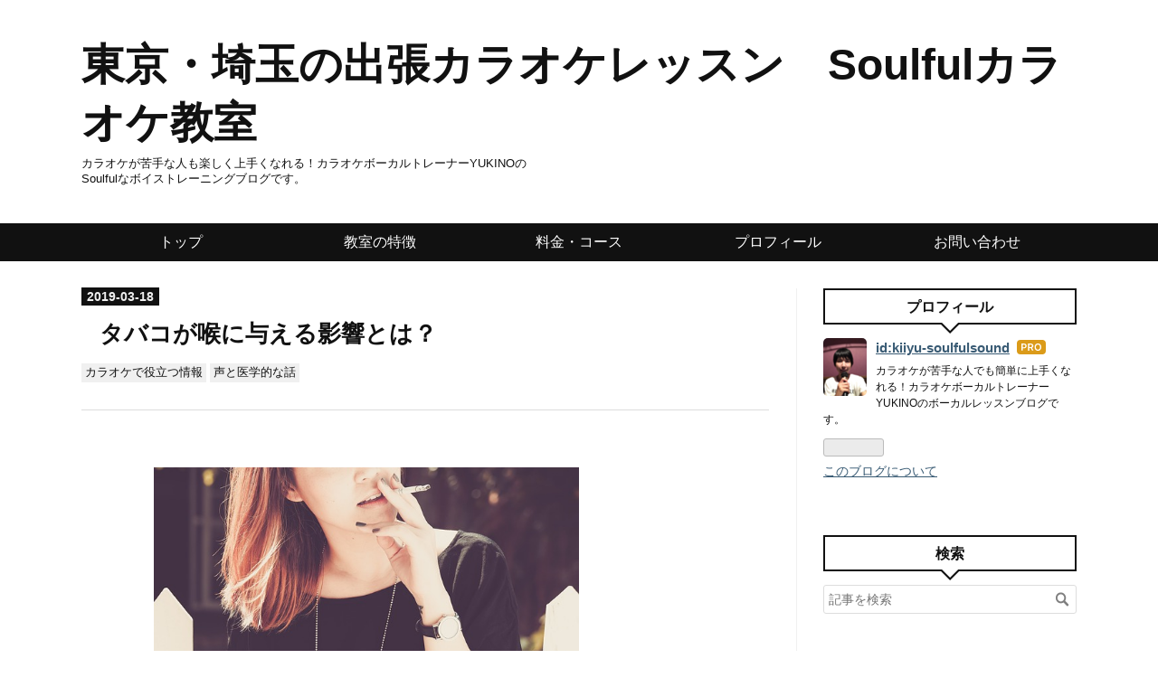

--- FILE ---
content_type: text/html; charset=utf-8
request_url: https://www.karaoke-soulfulvoice.com/entry/tobacco-throat-effect
body_size: 13095
content:
<!DOCTYPE html>
<html
  lang="ja"

data-admin-domain="//blog.hatena.ne.jp"
data-admin-origin="https://blog.hatena.ne.jp"
data-author="kiiyu-soulfulsound"
data-avail-langs="ja en"
data-blog="soulfulvoice.hatenablog.com"
data-blog-host="soulfulvoice.hatenablog.com"
data-blog-is-public="1"
data-blog-name="東京・埼玉の出張カラオケレッスン　Soulfulカラオケ教室"
data-blog-owner="kiiyu-soulfulsound"
data-blog-show-ads=""
data-blog-show-sleeping-ads=""
data-blog-uri="https://www.karaoke-soulfulvoice.com/"
data-blog-uuid="8599973812285171672"
data-blogs-uri-base="https://www.karaoke-soulfulvoice.com"
data-brand="pro"
data-data-layer="{&quot;hatenablog&quot;:{&quot;admin&quot;:{},&quot;analytics&quot;:{&quot;brand_property_id&quot;:&quot;&quot;,&quot;measurement_id&quot;:&quot;&quot;,&quot;non_sampling_property_id&quot;:&quot;&quot;,&quot;property_id&quot;:&quot;&quot;,&quot;separated_property_id&quot;:&quot;UA-29716941-21&quot;},&quot;blog&quot;:{&quot;blog_id&quot;:&quot;8599973812285171672&quot;,&quot;content_seems_japanese&quot;:&quot;true&quot;,&quot;disable_ads&quot;:&quot;custom_domain&quot;,&quot;enable_ads&quot;:&quot;false&quot;,&quot;enable_keyword_link&quot;:&quot;false&quot;,&quot;entry_show_footer_related_entries&quot;:&quot;true&quot;,&quot;force_pc_view&quot;:&quot;true&quot;,&quot;is_public&quot;:&quot;true&quot;,&quot;is_responsive_view&quot;:&quot;true&quot;,&quot;is_sleeping&quot;:&quot;true&quot;,&quot;lang&quot;:&quot;ja&quot;,&quot;name&quot;:&quot;\u6771\u4eac\u30fb\u57fc\u7389\u306e\u51fa\u5f35\u30ab\u30e9\u30aa\u30b1\u30ec\u30c3\u30b9\u30f3\u3000Soulful\u30ab\u30e9\u30aa\u30b1\u6559\u5ba4&quot;,&quot;owner_name&quot;:&quot;kiiyu-soulfulsound&quot;,&quot;uri&quot;:&quot;https://www.karaoke-soulfulvoice.com/&quot;},&quot;brand&quot;:&quot;pro&quot;,&quot;page_id&quot;:&quot;entry&quot;,&quot;permalink_entry&quot;:{&quot;author_name&quot;:&quot;kiiyu-soulfulsound&quot;,&quot;categories&quot;:&quot;\u30ab\u30e9\u30aa\u30b1\u3067\u5f79\u7acb\u3064\u60c5\u5831\t\u58f0\u3068\u533b\u5b66\u7684\u306a\u8a71&quot;,&quot;character_count&quot;:1663,&quot;date&quot;:&quot;2019-03-18&quot;,&quot;entry_id&quot;:&quot;17680117126995411926&quot;,&quot;first_category&quot;:&quot;\u30ab\u30e9\u30aa\u30b1\u3067\u5f79\u7acb\u3064\u60c5\u5831&quot;,&quot;hour&quot;:&quot;13&quot;,&quot;title&quot;:&quot;\u30bf\u30d0\u30b3\u304c\u5589\u306b\u4e0e\u3048\u308b\u5f71\u97ff\u3068\u306f\uff1f&quot;,&quot;uri&quot;:&quot;https://www.karaoke-soulfulvoice.com/entry/tobacco-throat-effect&quot;},&quot;pro&quot;:&quot;pro&quot;,&quot;router_type&quot;:&quot;blogs&quot;}}"
data-device="pc"
data-dont-recommend-pro="false"
data-global-domain="https://hatena.blog"
data-globalheader-color="b"
data-globalheader-type="pc"
data-has-touch-view="1"
data-help-url="https://help.hatenablog.com"
data-hide-header="1"
data-no-suggest-touch-view="1"
data-page="entry"
data-parts-domain="https://hatenablog-parts.com"
data-plus-available="1"
data-pro="true"
data-router-type="blogs"
data-sentry-dsn="https://03a33e4781a24cf2885099fed222b56d@sentry.io/1195218"
data-sentry-environment="production"
data-sentry-sample-rate="0.1"
data-static-domain="https://cdn.blog.st-hatena.com"
data-version="eb858d677b6f9ea2eeb6a32d6d15a3"




  data-initial-state="{}"

  >
  <head prefix="og: http://ogp.me/ns# fb: http://ogp.me/ns/fb# article: http://ogp.me/ns/article#">

  

  
  <meta name="viewport" content="width=device-width, initial-scale=1.0" />


  


  

  <meta name="robots" content="max-image-preview:large" />


  <meta charset="utf-8"/>
  <meta http-equiv="X-UA-Compatible" content="IE=7; IE=9; IE=10; IE=11" />
  <title>タバコが喉に与える影響とは？ - 東京・埼玉の出張カラオケレッスン　Soulfulカラオケ教室</title>

  
  <link rel="canonical" href="https://www.karaoke-soulfulvoice.com/entry/tobacco-throat-effect"/>



  

<meta itemprop="name" content="タバコが喉に与える影響とは？ - 東京・埼玉の出張カラオケレッスン　Soulfulカラオケ教室"/>

  <meta itemprop="image" content="https://cdn.image.st-hatena.com/image/scale/71d378ced49dffd315714c718dfcf7f265e4a274/backend=imagemagick;version=1;width=1300/https%3A%2F%2Fcdn-ak.f.st-hatena.com%2Fimages%2Ffotolife%2Fk%2Fkiiyu-soulfulsound%2F20190318%2F20190318133112.jpg"/>


  <meta property="og:title" content="タバコが喉に与える影響とは？ - 東京・埼玉の出張カラオケレッスン　Soulfulカラオケ教室"/>
<meta property="og:type" content="article"/>
  <meta property="og:url" content="https://www.karaoke-soulfulvoice.com/entry/tobacco-throat-effect"/>

  <meta property="og:image" content="https://cdn.image.st-hatena.com/image/scale/71d378ced49dffd315714c718dfcf7f265e4a274/backend=imagemagick;version=1;width=1300/https%3A%2F%2Fcdn-ak.f.st-hatena.com%2Fimages%2Ffotolife%2Fk%2Fkiiyu-soulfulsound%2F20190318%2F20190318133112.jpg"/>

<meta property="og:image:alt" content="タバコが喉に与える影響とは？ - 東京・埼玉の出張カラオケレッスン　Soulfulカラオケ教室"/>
    <meta property="og:description" content="こんにちは。 カラオケボーカルトレーナーのYUKINOです。 前回は、 www.karaoke-soulfulvoice.com お酒が喉に影響する話をしましたが、今回はお酒とも少し似ているところがあるタバコについて書いていきます。 タバコって最近は随分、禁煙化が進んだり、煙が出ないたばこができたり、だいぶ発展しましたよね。 タバコを吸う人も吸わない人も喉のケアは大事ですが、特にタバコが喉に与える影響っていったいどんなものなのでしょうか？ タバコを吸うと身体に起きること まず、タバコというと思いつくのは煙ですよね。 吸う人よりも吸わない人の方が煙の臭さを感じたりするものです。 この煙こそが、と…" />
<meta property="og:site_name" content="東京・埼玉の出張カラオケレッスン　Soulfulカラオケ教室"/>

  <meta property="article:published_time" content="2019-03-18T04:38:06Z" />

    <meta property="article:tag" content="カラオケで役立つ情報" />
    <meta property="article:tag" content="声と医学的な話" />
      <meta name="twitter:card"  content="summary_large_image" />
    <meta name="twitter:image" content="https://cdn.image.st-hatena.com/image/scale/71d378ced49dffd315714c718dfcf7f265e4a274/backend=imagemagick;version=1;width=1300/https%3A%2F%2Fcdn-ak.f.st-hatena.com%2Fimages%2Ffotolife%2Fk%2Fkiiyu-soulfulsound%2F20190318%2F20190318133112.jpg" />  <meta name="twitter:title" content="タバコが喉に与える影響とは？ - 東京・埼玉の出張カラオケレッスン　Soulfulカラオケ教室" />    <meta name="twitter:description" content="こんにちは。 カラオケボーカルトレーナーのYUKINOです。 前回は、 www.karaoke-soulfulvoice.com お酒が喉に影響する話をしましたが、今回はお酒とも少し似ているところがあるタバコについて書いていきます。 タバコって最近は随分、禁煙化が進んだり、煙が出ないたばこができたり、だいぶ発展しました…" />  <meta name="twitter:app:name:iphone" content="はてなブログアプリ" />
  <meta name="twitter:app:id:iphone" content="583299321" />
  <meta name="twitter:app:url:iphone" content="hatenablog:///open?uri=https%3A%2F%2Fwww.karaoke-soulfulvoice.com%2Fentry%2Ftobacco-throat-effect" />
  
    <meta name="description" content="こんにちは。 カラオケボーカルトレーナーのYUKINOです。 前回は、 www.karaoke-soulfulvoice.com お酒が喉に影響する話をしましたが、今回はお酒とも少し似ているところがあるタバコについて書いていきます。 タバコって最近は随分、禁煙化が進んだり、煙が出ないたばこができたり、だいぶ発展しましたよね。 タバコを吸う人も吸わない人も喉のケアは大事ですが、特にタバコが喉に与える影響っていったいどんなものなのでしょうか？ タバコを吸うと身体に起きること まず、タバコというと思いつくのは煙ですよね。 吸う人よりも吸わない人の方が煙の臭さを感じたりするものです。 この煙こそが、と…" />
    <meta name="google-site-verification" content="n5HB0Tdhu59DfUu8zZSV1yafB-77UI2QgZwoANHDJvc" />


  
<script
  id="embed-gtm-data-layer-loader"
  data-data-layer-page-specific="{&quot;hatenablog&quot;:{&quot;blogs_permalink&quot;:{&quot;has_related_entries_with_elasticsearch&quot;:&quot;true&quot;,&quot;blog_afc_issued&quot;:&quot;false&quot;,&quot;is_blog_sleeping&quot;:&quot;true&quot;,&quot;entry_afc_issued&quot;:&quot;false&quot;,&quot;is_author_pro&quot;:&quot;true&quot;}}}"
>
(function() {
  function loadDataLayer(elem, attrName) {
    if (!elem) { return {}; }
    var json = elem.getAttribute(attrName);
    if (!json) { return {}; }
    return JSON.parse(json);
  }

  var globalVariables = loadDataLayer(
    document.documentElement,
    'data-data-layer'
  );
  var pageSpecificVariables = loadDataLayer(
    document.getElementById('embed-gtm-data-layer-loader'),
    'data-data-layer-page-specific'
  );

  var variables = [globalVariables, pageSpecificVariables];

  if (!window.dataLayer) {
    window.dataLayer = [];
  }

  for (var i = 0; i < variables.length; i++) {
    window.dataLayer.push(variables[i]);
  }
})();
</script>

<!-- Google Tag Manager -->
<script>(function(w,d,s,l,i){w[l]=w[l]||[];w[l].push({'gtm.start':
new Date().getTime(),event:'gtm.js'});var f=d.getElementsByTagName(s)[0],
j=d.createElement(s),dl=l!='dataLayer'?'&l='+l:'';j.async=true;j.src=
'https://www.googletagmanager.com/gtm.js?id='+i+dl;f.parentNode.insertBefore(j,f);
})(window,document,'script','dataLayer','GTM-P4CXTW');</script>
<!-- End Google Tag Manager -->











  <link rel="shortcut icon" href="https://www.karaoke-soulfulvoice.com/icon/favicon">
<link rel="apple-touch-icon" href="https://www.karaoke-soulfulvoice.com/icon/touch">
<link rel="icon" sizes="192x192" href="https://www.karaoke-soulfulvoice.com/icon/link">

  

<link rel="alternate" type="application/atom+xml" title="Atom" href="https://www.karaoke-soulfulvoice.com/feed"/>
<link rel="alternate" type="application/rss+xml" title="RSS2.0" href="https://www.karaoke-soulfulvoice.com/rss"/>

  <link rel="alternate" type="application/json+oembed" href="https://hatena.blog/oembed?url=https%3A%2F%2Fwww.karaoke-soulfulvoice.com%2Fentry%2Ftobacco-throat-effect&amp;format=json" title="oEmbed Profile of タバコが喉に与える影響とは？"/>
<link rel="alternate" type="text/xml+oembed" href="https://hatena.blog/oembed?url=https%3A%2F%2Fwww.karaoke-soulfulvoice.com%2Fentry%2Ftobacco-throat-effect&amp;format=xml" title="oEmbed Profile of タバコが喉に与える影響とは？"/>
  
  <link rel="author" href="http://www.hatena.ne.jp/kiiyu-soulfulsound/">

  

  
      <link rel="preload" href="https://cdn-ak.f.st-hatena.com/images/fotolife/k/kiiyu-soulfulsound/20190318/20190318133112.jpg" as="image"/>


  
    
<link rel="stylesheet" type="text/css" href="https://cdn.blog.st-hatena.com/css/blog.css?version=eb858d677b6f9ea2eeb6a32d6d15a3"/>

    
  <link rel="stylesheet" type="text/css" href="https://usercss.blog.st-hatena.com/blog_style/8599973812285171672/5b534f9a75b8f00d9b2f21de547910b7806aad33"/>
  
  

  

  
<script> </script>

  
<style>
  div#google_afc_user,
  div.google-afc-user-container,
  div.google_afc_image,
  div.google_afc_blocklink {
      display: block !important;
  }
</style>


  

  
    <script type="application/ld+json">{"@context":"http://schema.org","@type":"Article","dateModified":"2019-03-18T13:38:06+09:00","datePublished":"2019-03-18T13:38:06+09:00","description":"こんにちは。 カラオケボーカルトレーナーのYUKINOです。 前回は、 www.karaoke-soulfulvoice.com お酒が喉に影響する話をしましたが、今回はお酒とも少し似ているところがあるタバコについて書いていきます。 タバコって最近は随分、禁煙化が進んだり、煙が出ないたばこができたり、だいぶ発展しましたよね。 タバコを吸う人も吸わない人も喉のケアは大事ですが、特にタバコが喉に与える影響っていったいどんなものなのでしょうか？ タバコを吸うと身体に起きること まず、タバコというと思いつくのは煙ですよね。 吸う人よりも吸わない人の方が煙の臭さを感じたりするものです。 この煙こそが、と…","headline":"タバコが喉に与える影響とは？","image":["https://cdn-ak.f.st-hatena.com/images/fotolife/k/kiiyu-soulfulsound/20190318/20190318133112.jpg"],"mainEntityOfPage":{"@id":"https://www.karaoke-soulfulvoice.com/entry/tobacco-throat-effect","@type":"WebPage"}}</script>

  

  <script async src="//pagead2.googlesyndication.com/pagead/js/adsbygoogle.js"></script>
<script>
  (adsbygoogle = window.adsbygoogle || []).push({
    google_ad_client: "ca-pub-7294620001158931",
    enable_page_level_ads: true
  });
</script>

  

</head>

  <body class="page-entry enable-top-editarea category-カラオケで役立つ情報 category-声と医学的な話 globalheader-off globalheader-ng-enabled">
    

<div id="globalheader-container"
  data-brand="hatenablog"
  style="display: none"
  >
  <iframe id="globalheader" height="37" frameborder="0" allowTransparency="true"></iframe>
</div>


  
  
  

  <div id="container">
    <div id="container-inner">
      <header id="blog-title" data-brand="hatenablog">
  <div id="blog-title-inner" >
    <div id="blog-title-content">
      <h1 id="title"><a href="https://www.karaoke-soulfulvoice.com/">東京・埼玉の出張カラオケレッスン　Soulfulカラオケ教室</a></h1>
      
        <h2 id="blog-description">カラオケが苦手な人も楽しく上手くなれる！カラオケボーカルトレーナーYUKINOのSoulfulなボイストレーニングブログです。</h2>
      
    </div>
  </div>
</header>

      
  <div id="top-editarea">
    <div id="trigger-point">
</div>
<div id="global-menu">
<div id="mobile-head">
<div id="nav-toggle">
<div>
<span></span>
<span></span>
<span></span>
</div>
</div>
</div>
<ul class="global-menu-list">
        <li><a href="https://www.karaoke-soulfulvoice.com/entry/karaoke-lesson-introduction">トップ</a></li>
        <li><a href="https://www.karaoke-soulfulvoice.com/entry/school-characteristic">教室の特徴</a></li>
        <li><a href="https://www.karaoke-soulfulvoice.com/entry/lesson-courses-price">料金・コース</a></li>
        <li><a href="https://www.karaoke-soulfulvoice.com/entry/trainer-profile">プロフィール</a></li>
        <li><a href="https://www.karaoke-soulfulvoice.com/entry/contact">お問い合わせ</a></li>
    </ul>
</div>
<script type="text/javascript" src="https://code.jquery.com/jquery-1.11.3.min.js"></script>
<script>
$(function (){
// 変数に代入
var $nav = $('#global-menu');
var $content = $('#content');
var $offsetTop = $('#trigger-point').offset().top;
// 固定メニューの設定
function fixedNav() {
if($(window).scrollTop() > $offsetTop){
            $nav.addClass('fixed');
} else {
            $nav.removeClass('fixed');
}
};
    $(window).scroll(fixedNav);
    $('body').on('touchmove', fixedNav);
// Toggle メニューの設定
    $('#nav-toggle').click(function (){
        $nav.toggleClass('open');
});
    $('#content').click(function (){
if($nav.hasClass('open')){
            $nav.removeClass('open');
}
})
});
</script>

  </div>


      
      




<div id="content" class="hfeed"
  
  >
  <div id="content-inner">
    <div id="wrapper">
      <div id="main">
        <div id="main-inner">
          

          



          
  
  <!-- google_ad_section_start -->
  <!-- rakuten_ad_target_begin -->
  
  
  

  

  
    
      
        <article class="entry hentry test-hentry js-entry-article date-first autopagerize_page_element chars-2000 words-100 mode-html entry-odd" id="entry-17680117126995411926" data-keyword-campaign="" data-uuid="17680117126995411926" data-publication-type="entry">
  <div class="entry-inner">
    <header class="entry-header">
  
    <div class="date entry-date first">
    <a href="https://www.karaoke-soulfulvoice.com/archive/2019/03/18" rel="nofollow">
      <time datetime="2019-03-18T04:38:06Z" title="2019-03-18T04:38:06Z">
        <span class="date-year">2019</span><span class="hyphen">-</span><span class="date-month">03</span><span class="hyphen">-</span><span class="date-day">18</span>
      </time>
    </a>
      </div>
  <h1 class="entry-title">
  <a href="https://www.karaoke-soulfulvoice.com/entry/tobacco-throat-effect" class="entry-title-link bookmark">タバコが喉に与える影響とは？</a>
</h1>

  
  

  <div class="entry-categories categories">
    
    <a href="https://www.karaoke-soulfulvoice.com/archive/category/%E3%82%AB%E3%83%A9%E3%82%AA%E3%82%B1%E3%81%A7%E5%BD%B9%E7%AB%8B%E3%81%A4%E6%83%85%E5%A0%B1" class="entry-category-link category-カラオケで役立つ情報">カラオケで役立つ情報</a>
    
    <a href="https://www.karaoke-soulfulvoice.com/archive/category/%E5%A3%B0%E3%81%A8%E5%8C%BB%E5%AD%A6%E7%9A%84%E3%81%AA%E8%A9%B1" class="entry-category-link category-声と医学的な話">声と医学的な話</a>
    
  </div>


  

  

</header>

    


    <div class="entry-content hatenablog-entry">
  
    <p> </p>
<p>　　　　　<img class="hatena-fotolife" title="f:id:kiiyu-soulfulsound:20190318133112j:plain" src="https://cdn-ak.f.st-hatena.com/images/fotolife/k/kiiyu-soulfulsound/20190318/20190318133112.jpg" alt="f:id:kiiyu-soulfulsound:20190318133112j:plain" width="470" /></p>
<p> </p>
<p> </p>
<p>こんにちは。</p>
<p>カラオケボーカルトレーナーのYUKINOです。</p>
<p> </p>
<p>前回は、</p>
<p><iframe class="embed-card embed-blogcard" style="display: block; width: 100%; height: 190px; max-width: 500px; margin: 10px 0px;" title="歌と酒と泪と男と女 - 東京・埼玉の出張カラオケレッスン　Soulfulカラオケ教室" src="https://hatenablog-parts.com/embed?url=https%3A%2F%2Fwww.karaoke-soulfulvoice.com%2Fentry%2Fsong-alcohol-tears-man-woman" frameborder="0" scrolling="no"></iframe><cite class="hatena-citation"><a href="https://www.karaoke-soulfulvoice.com/entry/song-alcohol-tears-man-woman">www.karaoke-soulfulvoice.com</a></cite></p>
<p>お酒が喉に影響する話をしましたが、今回はお酒とも少し似ているところがある<strong>タバコ</strong>について書いていきます。</p>
<p> </p>
<p>タバコって最近は随分、禁煙化が進んだり、煙が出ないたばこができたり、だいぶ発展しましたよね。</p>
<p> </p>
<p>タバコを吸う人も吸わない人も喉のケアは大事ですが、特にタバコが喉に与える影響っていったいどんなものなのでしょうか？</p>
<p> </p>
<h3>タバコを吸うと身体に起きること</h3>
<p> </p>
<p> </p>
<p>まず、タバコというと思いつくのは<span style="font-size: 150%;">煙</span>ですよね。</p>
<p>吸う人よりも吸わない人の方が煙の臭さを感じたりするものです。</p>
<p> </p>
<p>この煙こそが、とても有害なものがたくさん含まれています。</p>
<p> </p>
<p>タバコを吸うと、ニコチンやタールなどの有害物質が体に入っていきますが、主に肺に影響が出るといわれています。</p>
<p> </p>
<p>肺や気管にも影響が出ます。</p>
<p> </p>
<h4>タバコを吸うことで痰が絡みやすい？</h4>
<p> </p>
<p> </p>
<p>私が担当していたある40代の男性の話です。</p>
<p>その男性は独特なしゃがれた声で、バンドマンとしてボーカルをやっていました。声に悩みがあるようで習いに来られました。</p>
<p> </p>
<p>私が気になったのは、その人の声がいつもガラガラしていたことです。しかも、痰が絡んでいました。</p>
<p> </p>
<p>歌っていたのはロックなので、声と曲の雰囲気が相まってカッコよい感じでしたが、喉的にはあまり良い状態とは言えません。</p>
<p> </p>
<p>どうしたらいいのか考えた末、呼吸のトレーニングをしました。</p>
<p> </p>
<p>ところが、思いのほか、その生徒さんは息が浅く、なかなか上手く腹式呼吸ができず、歌っていても、いつも苦しそうでした。</p>
<p> </p>
<p>腹式呼吸は深い呼吸なので、普段の呼吸よりも難しいです。すぐにできるものではないのですが、まずは<span style="color: #ff5252;">息を吐くことからやっていきました。</span></p>
<p> </p>
<p>吸うことばかりに意識がいきますが、実は吸う以上に吐くことの方が重要なんです。</p>
<p> </p>
<p>最初は安定しない息の吐き方でしたが、徐々に安定しました。</p>
<p> </p>
<p>声がガラガラするのは、間違いなくタバコの影響もあります。</p>
<p>また、タバコを吸うと、気管支や肺にダメージを与えるので、運動したときに息が吸いにくいなど、呼吸が普通の人よりもしにくい状態になるのです。</p>
<p> </p>
<h3>タバコを吸うと喉にどんな影響があるの？</h3>
<p> </p>
<p> </p>
<p>タバコを吸うと、喉がつっかえた感じになったり、イガイガしたりと、いろいろ不具合が出てきます。</p>
<p>喫煙することで、<strong>声帯</strong>に影響が出ます。</p>
<p>声帯の血管が収縮し、血行に障害が出ます。</p>
<p> </p>
<p>そして、喉が低音やけどのような状態になるのです。</p>
<p>また、喫煙は喉の乾燥も招くので、お酒と同様に悪い環境を作り出してしまうのです。</p>
<p> </p>
<p>私はタバコは吸いませんが、今までにライブハウスやカラオケスナックで歌うことがありました。そのときに観客のお客さんはタバコを吸っている人もいました。</p>
<p>すると、タバコの煙で会場が蔓延します。直接吸っていないのに、なぜか喉がイガイガしました。</p>
<p> </p>
<p>そうなんです。タバコは吸っている本人だけではなく、周りの人にも影響するのです。</p>
<p>その正体は<strong>副流煙</strong>です。</p>
<p> </p>
<p>実は、副流煙の方がより有害物質が強いともいわれているようです。</p>
<p>ですが、まだまだスナックやライブハウスでは禁煙化されているところばかりではありません。</p>
<p> </p>
<p>なので、自分でケアするしかないのです。</p>
<p> </p>
<p>話は戻りまして、その痰が絡んでいた生徒さんは、呼吸を徹底的にレッスンしてから、声もトレーニングしていきました。</p>
<p> </p>
<p>タバコは水分不足になるので、お酒と同じくなるべくたくさん水分を取るべきです。</p>
<p>痰が絡むのも、気道や気管支の炎症によるものです。</p>
<p> </p>
<p>もしも、本当に声がガラガラして痰が絡み、悩んでいる人は、タバコを止める選択をおすすめします。</p>
<p> </p>
<p>とはいえ、なかなか、禁煙って想像以上に大変なことでしょう。</p>
<p>ただ、歌以外にも健康にも影響はあるので、できれば喫煙本数を少なくするなど徐々にやめていけたらいいですよね。</p>
<p> </p>
<p>以上が、タバコと喉のお話でした。</p>
<p> </p>
<p> </p>
<p>Soulfulカラオケ教室では体験レッスンを実施中です。</p>
<p>詳しくは</p>
<p><a href="https://www.karaoke-soulfulvoice.com/entry/contact">お問い合わせからどうぞ</a></p>
    
    




    

  
</div>

    
  <footer class="entry-footer">
    
    <div class="entry-tags-wrapper">
  <div class="entry-tags">  </div>
</div>

    <p class="entry-footer-section track-inview-by-gtm" data-gtm-track-json="{&quot;area&quot;: &quot;finish_reading&quot;}">
  <span class="author vcard"><span class="fn" data-load-nickname="1" data-user-name="kiiyu-soulfulsound" >kiiyu-soulfulsound</span></span>
  <span class="entry-footer-time"><a href="https://www.karaoke-soulfulvoice.com/entry/tobacco-throat-effect"><time data-relative datetime="2019-03-18T04:38:06Z" title="2019-03-18T04:38:06Z" class="updated">2019-03-18 13:38</time></a></span>
  
  
  
</p>

    
  <div
    class="hatena-star-container"
    data-hatena-star-container
    data-hatena-star-url="https://www.karaoke-soulfulvoice.com/entry/tobacco-throat-effect"
    data-hatena-star-title="タバコが喉に与える影響とは？"
    data-hatena-star-variant="profile-icon"
    data-hatena-star-profile-url-template="https://blog.hatena.ne.jp/{username}/"
  ></div>


    
<div class="social-buttons">
  
  
    <div class="social-button-item">
      <a href="https://b.hatena.ne.jp/entry/s/www.karaoke-soulfulvoice.com/entry/tobacco-throat-effect" class="hatena-bookmark-button" data-hatena-bookmark-url="https://www.karaoke-soulfulvoice.com/entry/tobacco-throat-effect" data-hatena-bookmark-layout="vertical-balloon" data-hatena-bookmark-lang="ja" title="この記事をはてなブックマークに追加"><img src="https://b.st-hatena.com/images/entry-button/button-only.gif" alt="この記事をはてなブックマークに追加" width="20" height="20" style="border: none;" /></a>
    </div>
  
  
    <div class="social-button-item">
      <div class="fb-share-button" data-layout="box_count" data-href="https://www.karaoke-soulfulvoice.com/entry/tobacco-throat-effect"></div>
    </div>
  
  
    
    
    <div class="social-button-item">
      <a
          class="entry-share-button entry-share-button-twitter test-share-button-twitter"
          href="https://x.com/intent/tweet?text=%E3%82%BF%E3%83%90%E3%82%B3%E3%81%8C%E5%96%89%E3%81%AB%E4%B8%8E%E3%81%88%E3%82%8B%E5%BD%B1%E9%9F%BF%E3%81%A8%E3%81%AF%EF%BC%9F+-+%E6%9D%B1%E4%BA%AC%E3%83%BB%E5%9F%BC%E7%8E%89%E3%81%AE%E5%87%BA%E5%BC%B5%E3%82%AB%E3%83%A9%E3%82%AA%E3%82%B1%E3%83%AC%E3%83%83%E3%82%B9%E3%83%B3%E3%80%80Soulful%E3%82%AB%E3%83%A9%E3%82%AA%E3%82%B1%E6%95%99%E5%AE%A4&amp;url=https%3A%2F%2Fwww.karaoke-soulfulvoice.com%2Fentry%2Ftobacco-throat-effect"
          title="X（Twitter）で投稿する"
        ></a>
    </div>
  
  
  
  
  
  
</div>

    

    <div class="customized-footer">
      

        

          <div class="entry-footer-modules" id="entry-footer-secondary-modules">      
<div class="hatena-module hatena-module-related-entries" >
      
  <!-- Hatena-Epic-has-related-entries-with-elasticsearch:true -->
  <div class="hatena-module-title">
    関連記事
  </div>
  <div class="hatena-module-body">
    <ul class="related-entries hatena-urllist urllist-with-thumbnails">
  
  
    
    <li class="urllist-item related-entries-item">
      <div class="urllist-item-inner related-entries-item-inner">
        
          
                      <a class="urllist-image-link related-entries-image-link" href="https://www.karaoke-soulfulvoice.com/entry/singing-time-meal-time-optimal-how-to-get">
  <img alt="歌う時間と食事の時間の最適な取り方" src="https://cdn.image.st-hatena.com/image/square/119ba5e30b2bca9bf481e3a6120823fd06c63c62/backend=imagemagick;height=100;version=1;width=100/https%3A%2F%2Fcdn-ak.f.st-hatena.com%2Fimages%2Ffotolife%2Fk%2Fkiiyu-soulfulsound%2F20200309%2F20200309142836.jpg" class="urllist-image related-entries-image" title="歌う時間と食事の時間の最適な取り方" width="100" height="100" loading="lazy">
</a>
            <div class="urllist-date-link related-entries-date-link">
  <a href="https://www.karaoke-soulfulvoice.com/archive/2020/03/09" rel="nofollow">
    <time datetime="2020-03-09T05:37:43Z" title="2020年3月9日">
      2020-03-09
    </time>
  </a>
</div>

          <a href="https://www.karaoke-soulfulvoice.com/entry/singing-time-meal-time-optimal-how-to-get" class="urllist-title-link related-entries-title-link  urllist-title related-entries-title">歌う時間と食事の時間の最適な取り方</a>




          
          

                      <div class="urllist-entry-body related-entries-entry-body">こんにちは。 カラオケボーカルトレーナーのYUKINOです。 新型…</div>
      </div>
    </li>
  
    
    <li class="urllist-item related-entries-item">
      <div class="urllist-item-inner related-entries-item-inner">
        
          
                      <a class="urllist-image-link related-entries-image-link" href="https://www.karaoke-soulfulvoice.com/entry/voice-youthfulness-keep-age-voice-relation">
  <img alt="いつまでも声の若々しさを保つには？～年齢と声の関係" src="https://cdn.image.st-hatena.com/image/square/c60e0b0819a86fbc6edbf7064b0a64eeaee046f8/backend=imagemagick;height=100;version=1;width=100/https%3A%2F%2Fcdn-ak.f.st-hatena.com%2Fimages%2Ffotolife%2Fk%2Fkiiyu-soulfulsound%2F20190326%2F20190326135749.png" class="urllist-image related-entries-image" title="いつまでも声の若々しさを保つには？～年齢と声の関係" width="100" height="100" loading="lazy">
</a>
            <div class="urllist-date-link related-entries-date-link">
  <a href="https://www.karaoke-soulfulvoice.com/archive/2019/03/26" rel="nofollow">
    <time datetime="2019-03-26T05:12:07Z" title="2019年3月26日">
      2019-03-26
    </time>
  </a>
</div>

          <a href="https://www.karaoke-soulfulvoice.com/entry/voice-youthfulness-keep-age-voice-relation" class="urllist-title-link related-entries-title-link  urllist-title related-entries-title">いつまでも声の若々しさを保つには？～年齢と声の関係</a>




          
          

                      <div class="urllist-entry-body related-entries-entry-body">こんにちは。カラオケボーカルトレーナーのYUKINOです。 今回は…</div>
      </div>
    </li>
  
    
    <li class="urllist-item related-entries-item">
      <div class="urllist-item-inner related-entries-item-inner">
        
          
                      <a class="urllist-image-link related-entries-image-link" href="https://www.karaoke-soulfulvoice.com/entry/moment-breath-training">
  <img alt="歌に必要不可欠！？瞬間ブレスのトレーニング" src="https://cdn.image.st-hatena.com/image/square/1506eab70214d02502650da999fdf164404fb4af/backend=imagemagick;height=100;version=1;width=100/https%3A%2F%2Fcdn-ak.f.st-hatena.com%2Fimages%2Ffotolife%2Fk%2Fkiiyu-soulfulsound%2F20180812%2F20180812174634.jpg" class="urllist-image related-entries-image" title="歌に必要不可欠！？瞬間ブレスのトレーニング" width="100" height="100" loading="lazy">
</a>
            <div class="urllist-date-link related-entries-date-link">
  <a href="https://www.karaoke-soulfulvoice.com/archive/2018/08/12" rel="nofollow">
    <time datetime="2018-08-12T08:49:21Z" title="2018年8月12日">
      2018-08-12
    </time>
  </a>
</div>

          <a href="https://www.karaoke-soulfulvoice.com/entry/moment-breath-training" class="urllist-title-link related-entries-title-link  urllist-title related-entries-title">歌に必要不可欠！？瞬間ブレスのトレーニング</a>




          
          

                      <div class="urllist-entry-body related-entries-entry-body">こんにちは。 カラオケボーカルトレーナーのYUKINOです。 私は…</div>
      </div>
    </li>
  
    
    <li class="urllist-item related-entries-item">
      <div class="urllist-item-inner related-entries-item-inner">
        
          
                      <a class="urllist-image-link related-entries-image-link" href="https://www.karaoke-soulfulvoice.com/entry/karaoke-aruaru4">
  <img alt="カラオケあるある～その４「高い声を出した後に低い声が出にくい！」" src="https://cdn.image.st-hatena.com/image/square/244e0b6098922f348708ee10611d98c1f63d71e5/backend=imagemagick;height=100;version=1;width=100/https%3A%2F%2Fcdn-ak.f.st-hatena.com%2Fimages%2Ffotolife%2Fk%2Fkiiyu-soulfulsound%2F20180705%2F20180705114150.jpg" class="urllist-image related-entries-image" title="カラオケあるある～その４「高い声を出した後に低い声が出にくい！」" width="100" height="100" loading="lazy">
</a>
            <div class="urllist-date-link related-entries-date-link">
  <a href="https://www.karaoke-soulfulvoice.com/archive/2018/07/05" rel="nofollow">
    <time datetime="2018-07-05T02:43:36Z" title="2018年7月5日">
      2018-07-05
    </time>
  </a>
</div>

          <a href="https://www.karaoke-soulfulvoice.com/entry/karaoke-aruaru4" class="urllist-title-link related-entries-title-link  urllist-title related-entries-title">カラオケあるある～その４「高い声を出した後に低い声が出にくい！」</a>




          
          

                      <div class="urllist-entry-body related-entries-entry-body">こんにちは。 カラオケボーカルトレーナーのYUKINOです。 今回…</div>
      </div>
    </li>
  
    
    <li class="urllist-item related-entries-item">
      <div class="urllist-item-inner related-entries-item-inner">
        
          
                      <a class="urllist-image-link related-entries-image-link" href="https://www.karaoke-soulfulvoice.com/entry/how-to-sing-technique-whisper-voice">
  <img alt="歌い方テクニック～②ウィスパーボイス" src="https://cdn.image.st-hatena.com/image/square/4f69696726f32ee7722235dc32a85de7a6ec24a8/backend=imagemagick;height=100;version=1;width=100/https%3A%2F%2Fcdn-ak.f.st-hatena.com%2Fimages%2Ffotolife%2Fk%2Fkiiyu-soulfulsound%2F20180205%2F20180205132408.jpg" class="urllist-image related-entries-image" title="歌い方テクニック～②ウィスパーボイス" width="100" height="100" loading="lazy">
</a>
            <div class="urllist-date-link related-entries-date-link">
  <a href="https://www.karaoke-soulfulvoice.com/archive/2018/02/05" rel="nofollow">
    <time datetime="2018-02-05T04:26:30Z" title="2018年2月5日">
      2018-02-05
    </time>
  </a>
</div>

          <a href="https://www.karaoke-soulfulvoice.com/entry/how-to-sing-technique-whisper-voice" class="urllist-title-link related-entries-title-link  urllist-title related-entries-title">歌い方テクニック～②ウィスパーボイス</a>




          
          

                      <div class="urllist-entry-body related-entries-entry-body">こんにちは。 毎日毎日、寒いですね。インフルエンザやノロウイ…</div>
      </div>
    </li>
  
</ul>

  </div>
</div>
  </div>
        

      
    </div>
    
  <div class="comment-box js-comment-box">
    
    <ul class="comment js-comment">
      <li class="read-more-comments" style="display: none;"><a>もっと読む</a></li>
    </ul>
    
      <a class="leave-comment-title js-leave-comment-title">コメントを書く</a>
    
  </div>

  </footer>

  </div>
</article>

      
      
    
  

  
  <!-- rakuten_ad_target_end -->
  <!-- google_ad_section_end -->
  
  
  
  <div class="pager pager-permalink permalink">
    
      
      <span class="pager-prev">
        <a href="https://www.karaoke-soulfulvoice.com/entry/70s-80s-90s-song-recently-song-difference" rel="prev">
          <span class="pager-arrow">&laquo; </span>
          ７０年代８０年代９０年代の歌と最近の歌…
        </a>
      </span>
    
    
      
      <span class="pager-next">
        <a href="https://www.karaoke-soulfulvoice.com/entry/song-alcohol-tears-man-woman" rel="next">
          歌と酒と泪と男と女
          <span class="pager-arrow"> &raquo;</span>
        </a>
      </span>
    
  </div>


  



        </div>
      </div>

      <aside id="box1">
  <div id="box1-inner">
  </div>
</aside>

    </div><!-- #wrapper -->

    
<aside id="box2">
  
  <div id="box2-inner">
    
      

<div class="hatena-module hatena-module-profile">
  <div class="hatena-module-title">
    プロフィール
  </div>
  <div class="hatena-module-body">
    
    <a href="https://www.karaoke-soulfulvoice.com/about" class="profile-icon-link">
      <img src="https://cdn.profile-image.st-hatena.com/users/kiiyu-soulfulsound/profile.png?1502361493"
      alt="id:kiiyu-soulfulsound" class="profile-icon" />
    </a>
    

    
    <span class="id">
      <a href="https://www.karaoke-soulfulvoice.com/about" class="hatena-id-link"><span data-load-nickname="1" data-user-name="kiiyu-soulfulsound">id:kiiyu-soulfulsound</span></a>
      
  
  
    <a href="https://blog.hatena.ne.jp/-/pro?plus_via=blog_plus_badge&amp;utm_source=pro_badge&amp;utm_medium=referral&amp;utm_campaign=register_pro" title="はてなブログPro"><i class="badge-type-pro">はてなブログPro</i></a>
  


    </span>
    

    

    
    <div class="profile-description">
      <p>カラオケが苦手な人でも簡単に上手くなれる！カラオケボーカルトレーナーYUKINOのボーカルレッスンブログです。</p>

    </div>
    

    
      <div class="hatena-follow-button-box btn-subscribe js-hatena-follow-button-box"
  
  >

  <a href="#" class="hatena-follow-button js-hatena-follow-button">
    <span class="subscribing">
      <span class="foreground">読者です</span>
      <span class="background">読者をやめる</span>
    </span>
    <span class="unsubscribing" data-track-name="profile-widget-subscribe-button" data-track-once>
      <span class="foreground">読者になる</span>
      <span class="background">読者になる</span>
    </span>
  </a>
  <div class="subscription-count-box js-subscription-count-box">
    <i></i>
    <u></u>
    <span class="subscription-count js-subscription-count">
    </span>
  </div>
</div>

    

    

    <div class="profile-about">
      <a href="https://www.karaoke-soulfulvoice.com/about">このブログについて</a>
    </div>

  </div>
</div>

    
      <div class="hatena-module hatena-module-search-box">
  <div class="hatena-module-title">
    検索
  </div>
  <div class="hatena-module-body">
    <form class="search-form" role="search" action="https://www.karaoke-soulfulvoice.com/search" method="get">
  <input type="text" name="q" class="search-module-input" value="" placeholder="記事を検索" required>
  <input type="submit" value="検索" class="search-module-button" />
</form>

  </div>
</div>

    
      <div class="hatena-module hatena-module-links">
  <div class="hatena-module-title">
    リンク
  </div>
  <div class="hatena-module-body">
    <ul class="hatena-urllist">
      
        <li>
          <a href="http://soulfulvoice.hatenablog.com/entry/contact">お問い合わせ</a>
        </li>
      
    </ul>
  </div>
</div>

    
      <div class="hatena-module hatena-module-recent-entries ">
  <div class="hatena-module-title">
    <a href="https://www.karaoke-soulfulvoice.com/archive">
      最新記事
    </a>
  </div>
  <div class="hatena-module-body">
    <ul class="recent-entries hatena-urllist ">
  
  
    
    <li class="urllist-item recent-entries-item">
      <div class="urllist-item-inner recent-entries-item-inner">
        
          
          
          <a href="https://www.karaoke-soulfulvoice.com/entry/mixvoice-lowvoice-change" class="urllist-title-link recent-entries-title-link  urllist-title recent-entries-title">ミックスボイスと低音ボイスだった私の声の変化</a>




          
          

                </div>
    </li>
  
    
    <li class="urllist-item recent-entries-item">
      <div class="urllist-item-inner recent-entries-item-inner">
        
          
          
          <a href="https://www.karaoke-soulfulvoice.com/entry/mixvoise-know-world-change-encounter" class="urllist-title-link recent-entries-title-link  urllist-title recent-entries-title">ミックスボイスを知って世界が変わった！？ミックスボイスとの出会いと声の衝撃的変化とは？</a>




          
          

                </div>
    </li>
  
    
    <li class="urllist-item recent-entries-item">
      <div class="urllist-item-inner recent-entries-item-inner">
        
          
          
          <a href="https://www.karaoke-soulfulvoice.com/entry/100training-1production-growth-yoursong" class="urllist-title-link recent-entries-title-link  urllist-title recent-entries-title">100回の練習より1回の本番があなたの歌を一気に成長させてくれる！？</a>




          
          

                </div>
    </li>
  
    
    <li class="urllist-item recent-entries-item">
      <div class="urllist-item-inner recent-entries-item-inner">
        
          
          
          <a href="https://www.karaoke-soulfulvoice.com/entry/business-trip-lesson-restart" class="urllist-title-link recent-entries-title-link  urllist-title recent-entries-title">出張レッスン再開のお知らせ</a>




          
          

                </div>
    </li>
  
    
    <li class="urllist-item recent-entries-item">
      <div class="urllist-item-inner recent-entries-item-inner">
        
          
          
          <a href="https://www.karaoke-soulfulvoice.com/entry/cold-throat-care-method" class="urllist-title-link recent-entries-title-link  urllist-title recent-entries-title">風邪の時の喉のケア方法</a>




          
          

                </div>
    </li>
  
</ul>

      </div>
</div>

    
      

<div class="hatena-module hatena-module-archive" data-archive-type="default" data-archive-url="https://www.karaoke-soulfulvoice.com/archive">
  <div class="hatena-module-title">
    <a href="https://www.karaoke-soulfulvoice.com/archive">月別アーカイブ</a>
  </div>
  <div class="hatena-module-body">
    
      
        <ul class="hatena-urllist">
          
            <li class="archive-module-year archive-module-year-hidden" data-year="2024">
              <div class="archive-module-button">
                <span class="archive-module-hide-button">▼</span>
                <span class="archive-module-show-button">▶</span>
              </div>
              <a href="https://www.karaoke-soulfulvoice.com/archive/2024" class="archive-module-year-title archive-module-year-2024">
                2024
              </a>
              <ul class="archive-module-months">
                
                  <li class="archive-module-month">
                    <a href="https://www.karaoke-soulfulvoice.com/archive/2024/10" class="archive-module-month-title archive-module-month-2024-10">
                      2024 / 10
                    </a>
                  </li>
                
              </ul>
            </li>
          
            <li class="archive-module-year archive-module-year-hidden" data-year="2023">
              <div class="archive-module-button">
                <span class="archive-module-hide-button">▼</span>
                <span class="archive-module-show-button">▶</span>
              </div>
              <a href="https://www.karaoke-soulfulvoice.com/archive/2023" class="archive-module-year-title archive-module-year-2023">
                2023
              </a>
              <ul class="archive-module-months">
                
                  <li class="archive-module-month">
                    <a href="https://www.karaoke-soulfulvoice.com/archive/2023/03" class="archive-module-month-title archive-module-month-2023-3">
                      2023 / 3
                    </a>
                  </li>
                
              </ul>
            </li>
          
            <li class="archive-module-year archive-module-year-hidden" data-year="2021">
              <div class="archive-module-button">
                <span class="archive-module-hide-button">▼</span>
                <span class="archive-module-show-button">▶</span>
              </div>
              <a href="https://www.karaoke-soulfulvoice.com/archive/2021" class="archive-module-year-title archive-module-year-2021">
                2021
              </a>
              <ul class="archive-module-months">
                
                  <li class="archive-module-month">
                    <a href="https://www.karaoke-soulfulvoice.com/archive/2021/10" class="archive-module-month-title archive-module-month-2021-10">
                      2021 / 10
                    </a>
                  </li>
                
              </ul>
            </li>
          
            <li class="archive-module-year archive-module-year-hidden" data-year="2020">
              <div class="archive-module-button">
                <span class="archive-module-hide-button">▼</span>
                <span class="archive-module-show-button">▶</span>
              </div>
              <a href="https://www.karaoke-soulfulvoice.com/archive/2020" class="archive-module-year-title archive-module-year-2020">
                2020
              </a>
              <ul class="archive-module-months">
                
                  <li class="archive-module-month">
                    <a href="https://www.karaoke-soulfulvoice.com/archive/2020/12" class="archive-module-month-title archive-module-month-2020-12">
                      2020 / 12
                    </a>
                  </li>
                
                  <li class="archive-module-month">
                    <a href="https://www.karaoke-soulfulvoice.com/archive/2020/08" class="archive-module-month-title archive-module-month-2020-8">
                      2020 / 8
                    </a>
                  </li>
                
                  <li class="archive-module-month">
                    <a href="https://www.karaoke-soulfulvoice.com/archive/2020/07" class="archive-module-month-title archive-module-month-2020-7">
                      2020 / 7
                    </a>
                  </li>
                
                  <li class="archive-module-month">
                    <a href="https://www.karaoke-soulfulvoice.com/archive/2020/04" class="archive-module-month-title archive-module-month-2020-4">
                      2020 / 4
                    </a>
                  </li>
                
                  <li class="archive-module-month">
                    <a href="https://www.karaoke-soulfulvoice.com/archive/2020/03" class="archive-module-month-title archive-module-month-2020-3">
                      2020 / 3
                    </a>
                  </li>
                
                  <li class="archive-module-month">
                    <a href="https://www.karaoke-soulfulvoice.com/archive/2020/02" class="archive-module-month-title archive-module-month-2020-2">
                      2020 / 2
                    </a>
                  </li>
                
                  <li class="archive-module-month">
                    <a href="https://www.karaoke-soulfulvoice.com/archive/2020/01" class="archive-module-month-title archive-module-month-2020-1">
                      2020 / 1
                    </a>
                  </li>
                
              </ul>
            </li>
          
            <li class="archive-module-year archive-module-year-hidden" data-year="2019">
              <div class="archive-module-button">
                <span class="archive-module-hide-button">▼</span>
                <span class="archive-module-show-button">▶</span>
              </div>
              <a href="https://www.karaoke-soulfulvoice.com/archive/2019" class="archive-module-year-title archive-module-year-2019">
                2019
              </a>
              <ul class="archive-module-months">
                
                  <li class="archive-module-month">
                    <a href="https://www.karaoke-soulfulvoice.com/archive/2019/12" class="archive-module-month-title archive-module-month-2019-12">
                      2019 / 12
                    </a>
                  </li>
                
                  <li class="archive-module-month">
                    <a href="https://www.karaoke-soulfulvoice.com/archive/2019/11" class="archive-module-month-title archive-module-month-2019-11">
                      2019 / 11
                    </a>
                  </li>
                
                  <li class="archive-module-month">
                    <a href="https://www.karaoke-soulfulvoice.com/archive/2019/10" class="archive-module-month-title archive-module-month-2019-10">
                      2019 / 10
                    </a>
                  </li>
                
                  <li class="archive-module-month">
                    <a href="https://www.karaoke-soulfulvoice.com/archive/2019/09" class="archive-module-month-title archive-module-month-2019-9">
                      2019 / 9
                    </a>
                  </li>
                
                  <li class="archive-module-month">
                    <a href="https://www.karaoke-soulfulvoice.com/archive/2019/08" class="archive-module-month-title archive-module-month-2019-8">
                      2019 / 8
                    </a>
                  </li>
                
                  <li class="archive-module-month">
                    <a href="https://www.karaoke-soulfulvoice.com/archive/2019/07" class="archive-module-month-title archive-module-month-2019-7">
                      2019 / 7
                    </a>
                  </li>
                
                  <li class="archive-module-month">
                    <a href="https://www.karaoke-soulfulvoice.com/archive/2019/06" class="archive-module-month-title archive-module-month-2019-6">
                      2019 / 6
                    </a>
                  </li>
                
                  <li class="archive-module-month">
                    <a href="https://www.karaoke-soulfulvoice.com/archive/2019/05" class="archive-module-month-title archive-module-month-2019-5">
                      2019 / 5
                    </a>
                  </li>
                
                  <li class="archive-module-month">
                    <a href="https://www.karaoke-soulfulvoice.com/archive/2019/04" class="archive-module-month-title archive-module-month-2019-4">
                      2019 / 4
                    </a>
                  </li>
                
                  <li class="archive-module-month">
                    <a href="https://www.karaoke-soulfulvoice.com/archive/2019/03" class="archive-module-month-title archive-module-month-2019-3">
                      2019 / 3
                    </a>
                  </li>
                
                  <li class="archive-module-month">
                    <a href="https://www.karaoke-soulfulvoice.com/archive/2019/02" class="archive-module-month-title archive-module-month-2019-2">
                      2019 / 2
                    </a>
                  </li>
                
                  <li class="archive-module-month">
                    <a href="https://www.karaoke-soulfulvoice.com/archive/2019/01" class="archive-module-month-title archive-module-month-2019-1">
                      2019 / 1
                    </a>
                  </li>
                
              </ul>
            </li>
          
            <li class="archive-module-year archive-module-year-hidden" data-year="2018">
              <div class="archive-module-button">
                <span class="archive-module-hide-button">▼</span>
                <span class="archive-module-show-button">▶</span>
              </div>
              <a href="https://www.karaoke-soulfulvoice.com/archive/2018" class="archive-module-year-title archive-module-year-2018">
                2018
              </a>
              <ul class="archive-module-months">
                
                  <li class="archive-module-month">
                    <a href="https://www.karaoke-soulfulvoice.com/archive/2018/12" class="archive-module-month-title archive-module-month-2018-12">
                      2018 / 12
                    </a>
                  </li>
                
                  <li class="archive-module-month">
                    <a href="https://www.karaoke-soulfulvoice.com/archive/2018/11" class="archive-module-month-title archive-module-month-2018-11">
                      2018 / 11
                    </a>
                  </li>
                
                  <li class="archive-module-month">
                    <a href="https://www.karaoke-soulfulvoice.com/archive/2018/10" class="archive-module-month-title archive-module-month-2018-10">
                      2018 / 10
                    </a>
                  </li>
                
                  <li class="archive-module-month">
                    <a href="https://www.karaoke-soulfulvoice.com/archive/2018/09" class="archive-module-month-title archive-module-month-2018-9">
                      2018 / 9
                    </a>
                  </li>
                
                  <li class="archive-module-month">
                    <a href="https://www.karaoke-soulfulvoice.com/archive/2018/08" class="archive-module-month-title archive-module-month-2018-8">
                      2018 / 8
                    </a>
                  </li>
                
                  <li class="archive-module-month">
                    <a href="https://www.karaoke-soulfulvoice.com/archive/2018/07" class="archive-module-month-title archive-module-month-2018-7">
                      2018 / 7
                    </a>
                  </li>
                
                  <li class="archive-module-month">
                    <a href="https://www.karaoke-soulfulvoice.com/archive/2018/06" class="archive-module-month-title archive-module-month-2018-6">
                      2018 / 6
                    </a>
                  </li>
                
                  <li class="archive-module-month">
                    <a href="https://www.karaoke-soulfulvoice.com/archive/2018/05" class="archive-module-month-title archive-module-month-2018-5">
                      2018 / 5
                    </a>
                  </li>
                
                  <li class="archive-module-month">
                    <a href="https://www.karaoke-soulfulvoice.com/archive/2018/04" class="archive-module-month-title archive-module-month-2018-4">
                      2018 / 4
                    </a>
                  </li>
                
                  <li class="archive-module-month">
                    <a href="https://www.karaoke-soulfulvoice.com/archive/2018/03" class="archive-module-month-title archive-module-month-2018-3">
                      2018 / 3
                    </a>
                  </li>
                
                  <li class="archive-module-month">
                    <a href="https://www.karaoke-soulfulvoice.com/archive/2018/02" class="archive-module-month-title archive-module-month-2018-2">
                      2018 / 2
                    </a>
                  </li>
                
                  <li class="archive-module-month">
                    <a href="https://www.karaoke-soulfulvoice.com/archive/2018/01" class="archive-module-month-title archive-module-month-2018-1">
                      2018 / 1
                    </a>
                  </li>
                
              </ul>
            </li>
          
            <li class="archive-module-year archive-module-year-hidden" data-year="2017">
              <div class="archive-module-button">
                <span class="archive-module-hide-button">▼</span>
                <span class="archive-module-show-button">▶</span>
              </div>
              <a href="https://www.karaoke-soulfulvoice.com/archive/2017" class="archive-module-year-title archive-module-year-2017">
                2017
              </a>
              <ul class="archive-module-months">
                
                  <li class="archive-module-month">
                    <a href="https://www.karaoke-soulfulvoice.com/archive/2017/12" class="archive-module-month-title archive-module-month-2017-12">
                      2017 / 12
                    </a>
                  </li>
                
                  <li class="archive-module-month">
                    <a href="https://www.karaoke-soulfulvoice.com/archive/2017/11" class="archive-module-month-title archive-module-month-2017-11">
                      2017 / 11
                    </a>
                  </li>
                
                  <li class="archive-module-month">
                    <a href="https://www.karaoke-soulfulvoice.com/archive/2017/10" class="archive-module-month-title archive-module-month-2017-10">
                      2017 / 10
                    </a>
                  </li>
                
                  <li class="archive-module-month">
                    <a href="https://www.karaoke-soulfulvoice.com/archive/2017/09" class="archive-module-month-title archive-module-month-2017-9">
                      2017 / 9
                    </a>
                  </li>
                
                  <li class="archive-module-month">
                    <a href="https://www.karaoke-soulfulvoice.com/archive/2017/08" class="archive-module-month-title archive-module-month-2017-8">
                      2017 / 8
                    </a>
                  </li>
                
              </ul>
            </li>
          
        </ul>
      
    
  </div>
</div>

    
      

<div class="hatena-module hatena-module-category">
  <div class="hatena-module-title">
    カテゴリー
  </div>
  <div class="hatena-module-body">
    <ul class="hatena-urllist">
      
        <li>
          <a href="https://www.karaoke-soulfulvoice.com/archive/category/%E3%82%AB%E3%83%A9%E3%82%AA%E3%82%B1%E3%83%AC%E3%83%83%E3%82%B9%E3%83%B3" class="category-カラオケレッスン">
            カラオケレッスン (14)
          </a>
        </li>
      
        <li>
          <a href="https://www.karaoke-soulfulvoice.com/archive/category/%E3%82%AB%E3%83%A9%E3%82%AA%E3%82%B1%E3%83%AC%E3%83%83%E3%82%B9%E3%83%B3%E3%81%AE%E8%A9%B3%E7%B4%B0" class="category-カラオケレッスンの詳細">
            カラオケレッスンの詳細 (3)
          </a>
        </li>
      
        <li>
          <a href="https://www.karaoke-soulfulvoice.com/archive/category/%E3%82%AB%E3%83%A9%E3%82%AA%E3%82%B1%E3%83%AC%E3%83%83%E3%82%B9%E3%83%B3%E3%81%AE%E5%86%85%E5%AE%B9" class="category-カラオケレッスンの内容">
            カラオケレッスンの内容 (2)
          </a>
        </li>
      
        <li>
          <a href="https://www.karaoke-soulfulvoice.com/archive/category/%E6%96%99%E9%87%91%E3%83%BB%E3%82%B3%E3%83%BC%E3%82%B9" class="category-料金・コース">
            料金・コース (1)
          </a>
        </li>
      
        <li>
          <a href="https://www.karaoke-soulfulvoice.com/archive/category/%E3%83%97%E3%83%AD%E3%83%95%E3%82%A3%E3%83%BC%E3%83%AB" class="category-プロフィール">
            プロフィール (1)
          </a>
        </li>
      
        <li>
          <a href="https://www.karaoke-soulfulvoice.com/archive/category/%E8%87%AA%E5%B7%B1%E7%B4%B9%E4%BB%8B" class="category-自己紹介">
            自己紹介 (5)
          </a>
        </li>
      
        <li>
          <a href="https://www.karaoke-soulfulvoice.com/archive/category/%E3%82%AB%E3%83%A9%E3%82%AA%E3%82%B1%E3%81%A7%E5%BD%B9%E7%AB%8B%E3%81%A4%E6%83%85%E5%A0%B1" class="category-カラオケで役立つ情報">
            カラオケで役立つ情報 (51)
          </a>
        </li>
      
        <li>
          <a href="https://www.karaoke-soulfulvoice.com/archive/category/%E5%96%89%E3%81%AE%E3%82%B1%E3%82%A2%E6%96%B9%E6%B3%95" class="category-喉のケア方法">
            喉のケア方法 (4)
          </a>
        </li>
      
        <li>
          <a href="https://www.karaoke-soulfulvoice.com/archive/category/%E3%82%AB%E3%83%A9%E3%82%AA%E3%82%B1%E3%83%9C%E3%82%A4%E3%82%B9%E3%83%88%E3%83%AC%E3%83%BC%E3%83%8B%E3%83%B3%E3%82%B0" class="category-カラオケボイストレーニング">
            カラオケボイストレーニング (48)
          </a>
        </li>
      
        <li>
          <a href="https://www.karaoke-soulfulvoice.com/archive/category/%E3%81%8A%E5%95%8F%E3%81%84%E5%90%88%E3%82%8F%E3%81%9B" class="category-お問い合わせ">
            お問い合わせ (1)
          </a>
        </li>
      
        <li>
          <a href="https://www.karaoke-soulfulvoice.com/archive/category/%E6%AD%8C%E3%81%84%E6%96%B9%E3%83%86%E3%82%AF%E3%83%8B%E3%83%83%E3%82%AF" class="category-歌い方テクニック">
            歌い方テクニック (16)
          </a>
        </li>
      
        <li>
          <a href="https://www.karaoke-soulfulvoice.com/archive/category/%E5%A3%B0%E3%81%A8%E5%8C%BB%E5%AD%A6%E7%9A%84%E3%81%AA%E8%A9%B1" class="category-声と医学的な話">
            声と医学的な話 (13)
          </a>
        </li>
      
        <li>
          <a href="https://www.karaoke-soulfulvoice.com/archive/category/%E6%AD%8C%E3%81%A8%E3%83%A1%E3%83%B3%E3%82%BF%E3%83%AB" class="category-歌とメンタル">
            歌とメンタル (10)
          </a>
        </li>
      
        <li>
          <a href="https://www.karaoke-soulfulvoice.com/archive/category/%E9%9F%B3%E6%A5%BD%E8%B1%86%E7%9F%A5%E8%AD%98" class="category-音楽豆知識">
            音楽豆知識 (10)
          </a>
        </li>
      
        <li>
          <a href="https://www.karaoke-soulfulvoice.com/archive/category/%E9%AB%98%E9%9F%B3%E7%99%BA%E5%A3%B0" class="category-高音発声">
            高音発声 (8)
          </a>
        </li>
      
        <li>
          <a href="https://www.karaoke-soulfulvoice.com/archive/category/%E3%81%8A%E7%9F%A5%E3%82%89%E3%81%9B" class="category-お知らせ">
            お知らせ (5)
          </a>
        </li>
      
        <li>
          <a href="https://www.karaoke-soulfulvoice.com/archive/category/%E3%83%9F%E3%83%83%E3%82%AF%E3%82%B9%E3%83%9C%E3%82%A4%E3%82%B9" class="category-ミックスボイス">
            ミックスボイス (2)
          </a>
        </li>
      
    </ul>
  </div>
</div>

    
    
  </div>
</aside>


  </div>
</div>




      

      

    </div>
  </div>
  

  
  <script async src="https://s.hatena.ne.jp/js/widget/star.js"></script>
  
  
  <script>
    if (typeof window.Hatena === 'undefined') {
      window.Hatena = {};
    }
    if (!Hatena.hasOwnProperty('Star')) {
      Hatena.Star = {
        VERSION: 2,
      };
    }
  </script>


  
    <div id="fb-root"></div>
<script>(function(d, s, id) {
  var js, fjs = d.getElementsByTagName(s)[0];
  if (d.getElementById(id)) return;
  js = d.createElement(s); js.id = id;
  js.src = "//connect.facebook.net/ja_JP/sdk.js#xfbml=1&appId=719729204785177&version=v17.0";
  fjs.parentNode.insertBefore(js, fjs);
}(document, 'script', 'facebook-jssdk'));</script>

  
  

<div class="quote-box">
  <div class="tooltip-quote tooltip-quote-stock">
    <i class="blogicon-quote" title="引用をストック"></i>
  </div>
  <div class="tooltip-quote tooltip-quote-tweet js-tooltip-quote-tweet">
    <a class="js-tweet-quote" target="_blank" data-track-name="quote-tweet" data-track-once>
      <img src="https://cdn.blog.st-hatena.com/images/admin/quote/quote-x-icon.svg?version=eb858d677b6f9ea2eeb6a32d6d15a3" title="引用して投稿する" >
    </a>
  </div>
</div>

<div class="quote-stock-panel" id="quote-stock-message-box" style="position: absolute; z-index: 3000">
  <div class="message-box" id="quote-stock-succeeded-message" style="display: none">
    <p>引用をストックしました</p>
    <button class="btn btn-primary" id="quote-stock-show-editor-button" data-track-name="curation-quote-edit-button">ストック一覧を見る</button>
    <button class="btn quote-stock-close-message-button">閉じる</button>
  </div>

  <div class="message-box" id="quote-login-required-message" style="display: none">
    <p>引用するにはまずログインしてください</p>
    <button class="btn btn-primary" id="quote-login-button">ログイン</button>
    <button class="btn quote-stock-close-message-button">閉じる</button>
  </div>

  <div class="error-box" id="quote-stock-failed-message" style="display: none">
    <p>引用をストックできませんでした。再度お試しください</p>
    <button class="btn quote-stock-close-message-button">閉じる</button>
  </div>

  <div class="error-box" id="unstockable-quote-message-box" style="display: none; position: absolute; z-index: 3000;">
    <p>限定公開記事のため引用できません。</p>
  </div>
</div>

<script type="x-underscore-template" id="js-requote-button-template">
  <div class="requote-button js-requote-button">
    <button class="requote-button-btn tipsy-top" title="引用する"><i class="blogicon-quote"></i></button>
  </div>
</script>



  
  <div id="hidden-subscribe-button" style="display: none;">
    <div class="hatena-follow-button-box btn-subscribe js-hatena-follow-button-box"
  
  >

  <a href="#" class="hatena-follow-button js-hatena-follow-button">
    <span class="subscribing">
      <span class="foreground">読者です</span>
      <span class="background">読者をやめる</span>
    </span>
    <span class="unsubscribing" data-track-name="profile-widget-subscribe-button" data-track-once>
      <span class="foreground">読者になる</span>
      <span class="background">読者になる</span>
    </span>
  </a>
  <div class="subscription-count-box js-subscription-count-box">
    <i></i>
    <u></u>
    <span class="subscription-count js-subscription-count">
    </span>
  </div>
</div>

  </div>

  



    


  <script async src="https://platform.twitter.com/widgets.js" charset="utf-8"></script>

<script src="https://b.st-hatena.com/js/bookmark_button.js" charset="utf-8" async="async"></script>


<script type="text/javascript" src="https://cdn.blog.st-hatena.com/js/external/jquery.min.js?v=1.12.4&amp;version=eb858d677b6f9ea2eeb6a32d6d15a3"></script>







<script src="https://cdn.blog.st-hatena.com/js/texts-ja.js?version=eb858d677b6f9ea2eeb6a32d6d15a3"></script>



  <script id="vendors-js" data-env="production" src="https://cdn.blog.st-hatena.com/js/vendors.js?version=eb858d677b6f9ea2eeb6a32d6d15a3" crossorigin="anonymous"></script>

<script id="hatenablog-js" data-env="production" src="https://cdn.blog.st-hatena.com/js/hatenablog.js?version=eb858d677b6f9ea2eeb6a32d6d15a3" crossorigin="anonymous" data-page-id="entry"></script>


  <script>Hatena.Diary.GlobalHeader.init()</script>







    

    





  </body>
</html>



--- FILE ---
content_type: text/html; charset=utf-8
request_url: https://hatenablog-parts.com/embed?url=https%3A%2F%2Fwww.karaoke-soulfulvoice.com%2Fentry%2Fsong-alcohol-tears-man-woman
body_size: 1798
content:
<!DOCTYPE html>
<html
  lang="ja"
  >

  <head>
    <meta charset="utf-8"/>
    <meta name="viewport" content="initial-scale=1.0"/>
    <meta name="googlebot" content="noindex,indexifembedded" />

    <title></title>

    
<script
  id="embed-gtm-data-layer-loader"
  data-data-layer-page-specific=""
>
(function() {
  function loadDataLayer(elem, attrName) {
    if (!elem) { return {}; }
    var json = elem.getAttribute(attrName);
    if (!json) { return {}; }
    return JSON.parse(json);
  }

  var globalVariables = loadDataLayer(
    document.documentElement,
    'data-data-layer'
  );
  var pageSpecificVariables = loadDataLayer(
    document.getElementById('embed-gtm-data-layer-loader'),
    'data-data-layer-page-specific'
  );

  var variables = [globalVariables, pageSpecificVariables];

  if (!window.dataLayer) {
    window.dataLayer = [];
  }

  for (var i = 0; i < variables.length; i++) {
    window.dataLayer.push(variables[i]);
  }
})();
</script>

<!-- Google Tag Manager -->
<script>(function(w,d,s,l,i){w[l]=w[l]||[];w[l].push({'gtm.start':
new Date().getTime(),event:'gtm.js'});var f=d.getElementsByTagName(s)[0],
j=d.createElement(s),dl=l!='dataLayer'?'&l='+l:'';j.async=true;j.src=
'https://www.googletagmanager.com/gtm.js?id='+i+dl;f.parentNode.insertBefore(j,f);
})(window,document,'script','dataLayer','GTM-P4CXTW');</script>
<!-- End Google Tag Manager -->











    
<link rel="stylesheet" type="text/css" href="https://cdn.blog.st-hatena.com/css/embed.css?version=eb858d677b6f9ea2eeb6a32d6d15a3"/>


    <script defer id="blogcard-js" src="https://cdn.blog.st-hatena.com/js/blogcard.js?version=eb858d677b6f9ea2eeb6a32d6d15a3"></script>
  </head>
  <body class="body-iframe page-embed">

    <div class="embed-wrapper">
      <div class="embed-wrapper-inner">
        
        
        <div class="embed-header">
          <a href="https://www.karaoke-soulfulvoice.com/" target="_blank" data-track-component="blog_icon"><img src="https://cdn.image.st-hatena.com/image/square/b13d4b63f9ae631444174d33d64cf0d3ff2a8ded/backend=imagemagick;height=128;version=1;width=128/https%3A%2F%2Fcdn.user.blog.st-hatena.com%2Fcustom_blog_icon%2F140785561%2F1514225955699885" alt="東京・埼玉の出張カラオケレッスン　Soulfulカラオケ教室" title="東京・埼玉の出張カラオケレッスン　Soulfulカラオケ教室" class="blog-icon"></a>
          <h1 class="blog-title">
            <a href="https://www.karaoke-soulfulvoice.com/" target="_blank" data-track-component="blog_name">東京・埼玉の出張カラオケレッスン　Soulfulカラオケ教室</a>
          </h1>
          <div class="blog-user">
            <a href="https://www.karaoke-soulfulvoice.com/" target="_blank" data-track-component="entry_author_id">id:kiiyu-soulfulsound</a>
          </div>
            <div class="embed-logo">
              <a href="https://hatena.blog/" target="_blank" data-track-component="hatena_logo">
                <img src="https://cdn.blog.st-hatena.com/images/embed/embed-logo.gif?version=eb858d677b6f9ea2eeb6a32d6d15a3" class="embed-logo-img">
              </a>
            </div>
        </div>
        
        <div class="embed-content with-thumb">
          
          
            <div class="thumb-wrapper">
              <a href="https://www.karaoke-soulfulvoice.com/entry/song-alcohol-tears-man-woman" target="_blank" data-track-component="entry_image">
                <img src="https://cdn.image.st-hatena.com/image/square/ae725f0b3122422ff2725619ca31638f482bad36/backend=imagemagick;height=200;version=1;width=200/https%3A%2F%2Fcdn-ak.f.st-hatena.com%2Fimages%2Ffotolife%2Fk%2Fkiiyu-soulfulsound%2F20190313%2F20190313123423.jpg" class="thumb">
              </a>
            </div>
          
          <div class="entry-body">
            <h2 class="entry-title">
              <a href="https://www.karaoke-soulfulvoice.com/entry/song-alcohol-tears-man-woman" target="_blank" data-track-component="entry_title">歌と酒と泪と男と女</a>
            </h2>
            <div class="entry-content">
              こんにちは。 カラオケボーカルトレーナーのYUKINOです。 最近、暖かい日が多くなってきましたね。春の雰囲気ってなんか好きです。 花のいい匂いがしてきます。 花粉がなければ、思い切り空気を吸いたい・・・ 今回は、酒と泪と男と女・・・ならぬ 歌と酒と泪と男と女！？ 突然ですが、皆さんはお酒は好きですか？ 私はあ…
            </div>
          </div>
        </div>
        <div class="embed-footer">
          
          <a href="https://www.karaoke-soulfulvoice.com/entry/song-alcohol-tears-man-woman" target="_blank" data-track-component="entry_datetime"><time data-relative datetime="2019-03-13T03:38:46Z" class="updated">2019-03-13 12:38</time></a>
          
          <img src="https://s.st-hatena.com/entry.count.image?uri=https%3A%2F%2Fwww.karaoke-soulfulvoice.com%2Fentry%2Fsong-alcohol-tears-man-woman" alt="" class="star-count" />
          <a href="https://b.hatena.ne.jp/entry/s/www.karaoke-soulfulvoice.com/entry/song-alcohol-tears-man-woman" target="_blank" data-track-component="bookmark_count_image"><img src="https://b.hatena.ne.jp/entry/image/https://www.karaoke-soulfulvoice.com/entry/song-alcohol-tears-man-woman" class="bookmark-count"></a>
        </div>
      </div>
    </div>
  </body>
</html>


--- FILE ---
content_type: text/html; charset=utf-8
request_url: https://www.google.com/recaptcha/api2/aframe
body_size: 269
content:
<!DOCTYPE HTML><html><head><meta http-equiv="content-type" content="text/html; charset=UTF-8"></head><body><script nonce="jRBaVQCDJehbCNzCJwqFbQ">/** Anti-fraud and anti-abuse applications only. See google.com/recaptcha */ try{var clients={'sodar':'https://pagead2.googlesyndication.com/pagead/sodar?'};window.addEventListener("message",function(a){try{if(a.source===window.parent){var b=JSON.parse(a.data);var c=clients[b['id']];if(c){var d=document.createElement('img');d.src=c+b['params']+'&rc='+(localStorage.getItem("rc::a")?sessionStorage.getItem("rc::b"):"");window.document.body.appendChild(d);sessionStorage.setItem("rc::e",parseInt(sessionStorage.getItem("rc::e")||0)+1);localStorage.setItem("rc::h",'1769215286806');}}}catch(b){}});window.parent.postMessage("_grecaptcha_ready", "*");}catch(b){}</script></body></html>